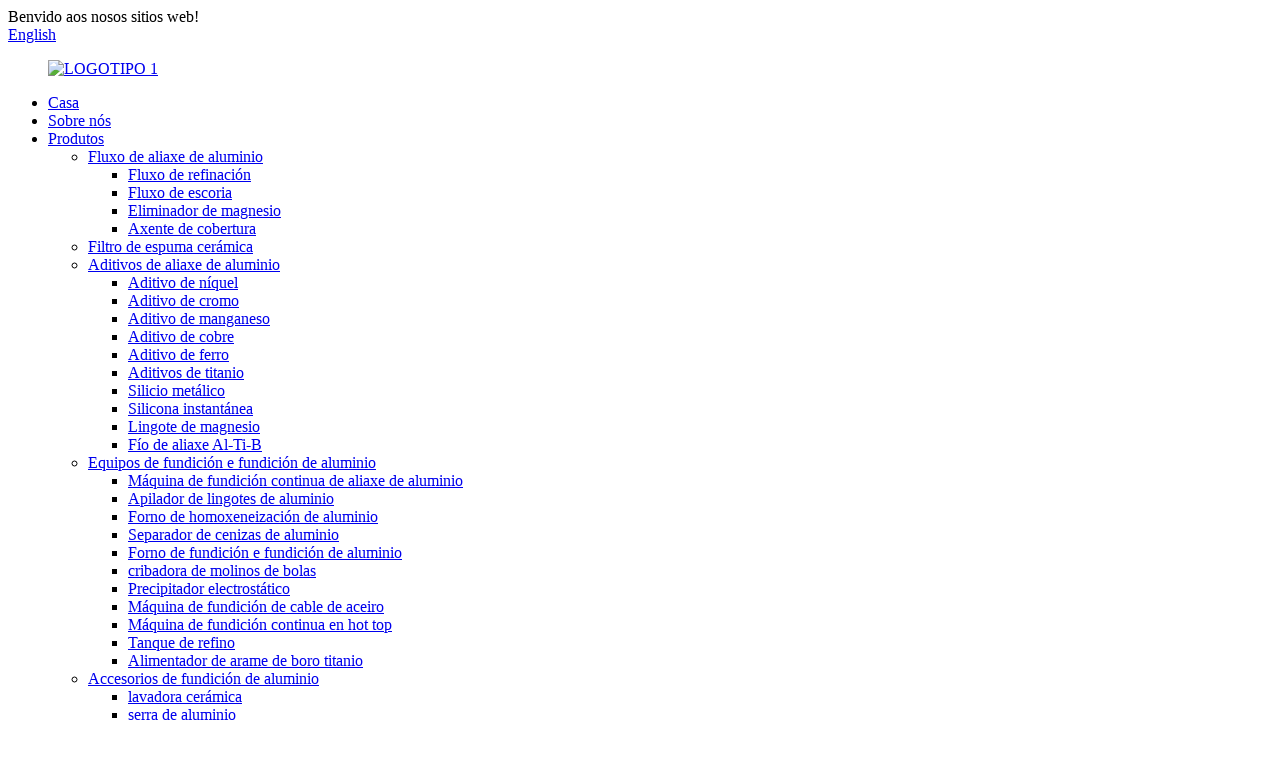

--- FILE ---
content_type: text/html
request_url: http://gl.fszhelu.com/instant-silicon/
body_size: 10066
content:
<!DOCTYPE html> <html dir="ltr" lang="gl"> <head> <meta charset="UTF-8"/> <meta http-equiv="Content-Type" content="text/html; charset=UTF-8" /> <title>Fabricantes de silicio instantáneo - Fábrica e provedores de silicio instantáneo de China</title> <!-- Google Tag Manager --> <script>(function(w,d,s,l,i){w[l]=w[l]||[];w[l].push({'gtm.start':
new Date().getTime(),event:'gtm.js'});var f=d.getElementsByTagName(s)[0],
j=d.createElement(s),dl=l!='dataLayer'?'&l='+l:'';j.async=true;j.src=
'https://www.googletagmanager.com/gtm.js?id='+i+dl;f.parentNode.insertBefore(j,f);
})(window,document,'script','dataLayer','GTM-K822FCRT');</script> <!-- End Google Tag Manager --> <!--End of Tawk.to Script--> <meta name="viewport" content="width=device-width,initial-scale=1,minimum-scale=1,maximum-scale=1,user-scalable=no"> <link rel="apple-touch-icon-precomposed" href=""> <meta name="format-detection" content="telephone=no"> <meta name="apple-mobile-web-app-capable" content="yes"> <meta name="apple-mobile-web-app-status-bar-style" content="black"> <link href="//cdn.globalso.com/fszhelu/style/global/style.css" rel="stylesheet" onload="this.onload=null;this.rel='stylesheet'"> <link href="//cdn.globalso.com/fszhelu/style/public/public.css" rel="stylesheet" onload="this.onload=null;this.rel='stylesheet'">  <link rel="shortcut icon" href="//cdn.globalso.com/fszhelu/LOGO-1.png" /> <meta name="keywords" itemprop="keywords" content="Silicio, silicio metálico, silicio instantáneo, aditivos de aluminio" />  <link rel="canonical" href="https://www.fszhelu.com/instant-silicon/" /> <meta name="description" content="Fabricantes de silicio instantáneo, fábrica, provedores de China, equipos na liña de extrusión, Foshan Zhelu ten unha cadea de subministración completa de extrusión de aluminio." /> <link href="//cdn.globalso.com/hide_search.css" rel="stylesheet"/><link href="//www.fszhelu.com/style/gl.html.css" rel="stylesheet"/></head> <body>     <!-- Google Tag Manager (noscript) --> <noscript><iframe src="https://www.googletagmanager.com/ns.html?id=GTM-K822FCRT" height="0" width="0" style="display:none;visibility:hidden"></iframe></noscript> <!-- End Google Tag Manager (noscript) --> <div class="container"> <header class="web_head">     <div class="head_top">       <div class="layout">         <div class="head_left">Benvido aos nosos sitios web!</div>         <div class="head_right">           <b id="btn-search" class="btn--search"></b>            <div class="change-language ensemble">   <div class="change-language-info">     <div class="change-language-title medium-title">        <div class="language-flag language-flag-en"><a href="https://www.fszhelu.com/"><b class="country-flag"></b><span>English</span> </a></div>        <b class="language-icon"></b>      </div> 	<div class="change-language-cont sub-content">         <div class="empty"></div>     </div>   </div> </div> <!--theme253-->                   </div>       </div>     </div>     <div class="head_layer">       <div class="layout">         <figure class="logo"><a href="/">                 <img src="//cdn.globalso.com/fszhelu/LOGO-11.png" alt="LOGOTIPO 1">                 </a></figure>         <nav class="nav_wrap">           <ul class="head_nav">         <li><a href="/">Casa</a></li> <li><a href="/about-us/">Sobre nós</a></li> <li class="current-menu-ancestor"><a href="/products/">Produtos</a> <ul class="sub-menu"> 	<li><a href="/aluminum-alloy-flux/">Fluxo de aliaxe de aluminio</a> 	<ul class="sub-menu"> 		<li><a href="/refining-flux-aluminum-alloy-flux/">Fluxo de refinación</a></li> 		<li><a href="/drossing-flux-aluminum-alloy-flux/">Fluxo de escoria</a></li> 		<li><a href="/magnesium-remover/">Eliminador de magnesio</a></li> 		<li><a href="/covering-agent/">Axente de cobertura</a></li> 	</ul> </li> 	<li><a href="/ceramic-filter-plate-materials-and-consumables/">Filtro de espuma cerámica</a></li> 	<li class="current-menu-ancestor current-menu-parent"><a href="/aluminum-alloy-additives/">Aditivos de aliaxe de aluminio</a> 	<ul class="sub-menu"> 		<li><a href="/nickel-additive/">Aditivo de níquel</a></li> 		<li><a href="/chromium-additive/">Aditivo de cromo</a></li> 		<li><a href="/manganese-additive/">Aditivo de manganeso</a></li> 		<li><a href="/copper-additive/">Aditivo de cobre</a></li> 		<li><a href="/iron-additive/">Aditivo de ferro</a></li> 		<li><a href="/titanium-additives/">Aditivos de titanio</a></li> 		<li><a href="/silicon-metal-aluminum-alloy-additives/">Silicio metálico</a></li> 		<li class="nav-current"><a href="/instant-silicon/">Silicona instantánea</a></li> 		<li><a href="/magnesium-ingot-aluminum-alloy-additives/">Lingote de magnesio</a></li> 		<li><a href="/al-ti-b-alloy-wire/">Fío de aliaxe Al-Ti-B</a></li> 	</ul> </li> 	<li><a href="/aluminum-melting-and-casting-equipment/">Equipos de fundición e fundición de aluminio</a> 	<ul class="sub-menu"> 		<li><a href="/aluminum-alloy-continuous-casting-machine/">Máquina de fundición continua de aliaxe de aluminio</a></li> 		<li><a href="/aluminum-ingot-stacker-aluminum-melting-and-casting-equipment/">Apilador de lingotes de aluminio</a></li> 		<li><a href="/aluminum-homogenizing-furnace/">Forno de homoxeneización de aluminio</a></li> 		<li><a href="/aluminum-ash-separator/">Separador de cenizas de aluminio</a></li> 		<li><a href="/aluminum-melting-and-casting-furnace/">Forno de fundición e fundición de aluminio</a></li> 		<li><a href="/ball-mill-screening-machine/">cribadora de molinos de bolas</a></li> 		<li><a href="/electrostatic-precipitator/">Precipitador electrostático</a></li> 		<li><a href="/steel-wire-rope-casting-machine/">Máquina de fundición de cable de aceiro</a></li> 		<li><a href="/hot-top-casting-continuous-casting-machine/">Máquina de fundición continua en hot top</a></li> 		<li><a href="/refining-tank/">Tanque de refino</a></li> 		<li><a href="/titanium-boron-wire-feeder/">Alimentador de arame de boro titanio</a></li> 	</ul> </li> 	<li><a href="/aluminum-casting-accessories/">Accesorios de fundición de aluminio</a> 	<ul class="sub-menu"> 		<li><a href="/ceramic-launder/">lavadora cerámica</a></li> 		<li><a href="/aluminum-saw/">serra de aluminio</a></li> 		<li><a href="/casting-thimble-aluminum-casting-accessories/">dedal de fundición</a></li> 		<li><a href="/crystallizer-aluminum-casting-accessories/">cristalizador</a></li> 		<li><a href="/distribution-launder/">lavado de distribución</a></li> 		<li><a href="/graphite-ring-aluminum-casting-accessories/">anel de grafito</a></li> 		<li><a href="/filter-box-aluminum-casting-accessories/">caixa de filtro</a></li> 		<li><a href="/transition-plate-aluminum-casting-accessories/">placa de transición</a></li> 		<li><a href="/graphite-rotor/">rotor de grafito</a></li> 	</ul> </li> 	<li><a href="/refractory-materials/">materiais refractarios</a> 	<ul class="sub-menu"> 		<li><a href="/stopper-cone/">cono de tapón</a></li> 		<li><a href="/thermocouple/">termopar</a></li> 		<li><a href="/aluminum-silicate-products/">Produtos de silicato de aluminio</a></li> 		<li><a href="/ceramic-fix-flux/">fluxo de fixación cerámica</a></li> 		<li><a href="/crucible-refractory-materials/">crisol</a></li> 		<li><a href="/high-alumina-refractory-brick/">Ladrillo refractario alto en alúmina</a></li> 		<li><a href="/non-stick-aluminum-castable/">Aluminio fundible antiadherente</a></li> 		<li><a href="/steel-fiber-castable/">Fibra de aceiro fundible</a></li> 		<li><a href="/talcum-powder-refractory-materials/">talco en po</a></li> 	</ul> </li> </ul> </li> <li><a href="/news/">Novas</a></li> <li><a href="/quality/">CALIDADE</a></li> <li><a href="/faqs/">Preguntas frecuentes</a></li> <li><a href="/contact-us/">Contacta connosco</a></li>       </ul>         </nav>       </div>     </div>   </header><section class="head_slider">     <div class="swiper-wrapper">              <div class="swiper-slide"> <a href="/melting-and-casting-system-materials-and-consumables/"> <img src="//cdn.globalso.com/fszhelu/ZL2.jpg" alt="ZL2"/></a></div>             <div class="swiper-slide"> <a href=""> <img src="//cdn.globalso.com/fszhelu/banner2.jpg" alt="bandeira 2"/></a></div>             <div class="swiper-slide"> <a href=""> <img src="//cdn.globalso.com/fszhelu/banner3.jpg" alt="bandeira 3"/></a></div>             <div class="swiper-slide"> <a href=""> <img src="//cdn.globalso.com/fszhelu/banner4.jpg" alt="bandeira 4"/></a></div>           </div>     <div class="slider_swiper_btns">       <div class="layout">         <div class="swiper-button-prev swiper-button-white"><span class="slide-page-box"></span></div>         <div class="swiper-button-next swiper-button-white"><span class="slide-page-box"></span></div>          </div>     </div>     <div class="slider_swiper_control">       <div class="layout">         <div class="swiper-pagination swiper-pagination-white"></div>       </div>     </div>   </section> <div class="path_bar">     <div class="layout">       <ul>        <li> <a itemprop="breadcrumb" href="/">Casa</a></li><li> <a itemprop="breadcrumb" href="/products/" title="Products">Produtos</a> </li><li> <a itemprop="breadcrumb" href="/aluminum-alloy-additives/" title="Aluminum Alloy Additives">Aditivos de aliaxe de aluminio</a> </li><li> <a href="#">Silicona instantánea</a></li>       </ul>     </div>   </div>  <section class="web_main page_main">   <div class="layout">     <aside class="aside">   <section class="aside-wrap">     <section class="side-widget">     <div class="side-tit-bar">       <h4 class="side-tit">Categorías</h4>     </div>     <ul class="side-cate">       <li><a href="/aluminum-alloy-flux/">Fluxo de aliaxe de aluminio</a> <ul class="sub-menu"> 	<li><a href="/refining-flux-aluminum-alloy-flux/">Fluxo de refinación</a></li> 	<li><a href="/drossing-flux-aluminum-alloy-flux/">Fluxo de escoria</a></li> 	<li><a href="/magnesium-remover/">Eliminador de magnesio</a></li> 	<li><a href="/covering-agent/">Axente de cobertura</a></li> </ul> </li> <li><a target="_blank" href="/ceramic-filter-plate-materials-and-consumables/">Filtro de espuma cerámica</a></li> <li class="current-menu-ancestor current-menu-parent"><a href="/aluminum-alloy-additives/">Aditivos de aliaxe de aluminio</a> <ul class="sub-menu"> 	<li><a href="/nickel-additive/">Aditivo de níquel</a></li> 	<li><a href="/chromium-additive/">Aditivo de cromo</a></li> 	<li><a href="/manganese-additive/">Aditivo de manganeso</a></li> 	<li><a href="/copper-additive/">Aditivo de cobre</a></li> 	<li><a href="/iron-additive/">Aditivo de ferro</a></li> 	<li><a href="/titanium-additives/">Aditivos de titanio</a></li> 	<li><a href="/silicon-metal-aluminum-alloy-additives/">Silicio metálico</a></li> 	<li class="nav-current"><a href="/instant-silicon/">Silicona instantánea</a></li> 	<li><a href="/magnesium-ingot-aluminum-alloy-additives/">Lingote de magnesio</a></li> 	<li><a href="/al-ti-b-alloy-wire/">Fío de aliaxe Al-Ti-B</a></li> </ul> </li> <li><a href="/aluminum-melting-and-casting-equipment/">Equipos de fundición e fundición de aluminio</a> <ul class="sub-menu"> 	<li><a href="/aluminum-alloy-continuous-casting-machine/">Máquina de fundición continua de aliaxe de aluminio</a></li> 	<li><a href="/aluminum-ash-separator/">Separador de cenizas de aluminio</a></li> 	<li><a href="/aluminum-billet-cutting-machine/">Máquina de corte de billetes de aluminio</a></li> 	<li><a href="/aluminum-homogenizing-furnace/">Forno de homoxeneización de aluminio</a></li> 	<li><a href="/aluminum-ingot-stacker-aluminum-melting-and-casting-equipment/">Apilador de lingotes de aluminio</a></li> 	<li><a href="/aluminum-melting-and-casting-furnace/">Forno de fundición e fundición de aluminio</a></li> 	<li><a href="/ball-mill-screening-machine/">cribadora de molinos de bolas</a></li> 	<li><a href="/electrostatic-precipitator/">Precipitador electrostático</a></li> 	<li><a href="/steel-wire-rope-casting-machine/">Máquina de fundición de cable de aceiro</a></li> 	<li><a href="/hot-top-casting-continuous-casting-machine/">Máquina de fundición continua en hot top</a></li> 	<li><a href="/refining-tank/">Tanque de refino</a></li> 	<li><a href="/titanium-boron-wire-feeder/">Alimentador de arame de boro titanio</a></li> </ul> </li> <li><a href="/aluminum-casting-accessories/">Accesorios de fundición de aluminio</a> <ul class="sub-menu"> 	<li><a href="/ceramic-launder/">lavadora cerámica</a></li> 	<li><a href="/aluminum-saw/">serra de aluminio</a></li> 	<li><a href="/casting-thimble-aluminum-casting-accessories/">dedal de fundición</a></li> 	<li><a href="/crystallizer-aluminum-casting-accessories/">cristalizador</a></li> 	<li><a href="/distribution-launder/">lavado de distribución</a></li> 	<li><a href="/filter-box-aluminum-casting-accessories/">caixa de filtro</a></li> 	<li><a href="/graphite-ring-aluminum-casting-accessories/">anel de grafito</a></li> 	<li><a href="/graphite-rotor/">rotor de grafito</a></li> 	<li><a href="/transition-plate-aluminum-casting-accessories/">placa de transición</a></li> </ul> </li> <li><a href="/refractory-materials/">materiais refractarios</a> <ul class="sub-menu"> 	<li><a href="/aluminum-silicate-products/">Produtos de silicato de aluminio</a></li> 	<li><a href="/ceramic-fix-flux/">fluxo de fixación cerámica</a></li> 	<li><a href="/crucible-refractory-materials/">crisol</a></li> 	<li><a href="/high-alumina-refractory-brick/">Ladrillo refractario alto en alúmina</a></li> 	<li><a href="/non-stick-aluminum-castable/">Aluminio fundible antiadherente</a></li> 	<li><a href="/steel-fiber-castable/">Fibra de aceiro fundible</a></li> 	<li><a href="/stopper-cone/">cono de tapón</a></li> 	<li><a href="/talcum-powder-refractory-materials/">talco en po</a></li> 	<li><a href="/thermocouple/">termopar</a></li> </ul> </li>     </ul>   </section>   <div class="side-widget">     <div class="side-tit-bar">       <h2 class="side-tit">Produtos destacados</h2>     </div>     <div class="side-product-items">       <div class="items_content">         <ul >                     <li class="side_product_item">             <figure> <a  class="item-img" href="/aluminum-drossing-flux-product/"><img src="//cdn.globalso.com/fszhelu/Drossing-Flux-300x300.jpg" alt="Fluxo de excremento para fundición de aluminio en forno fundido"></a>               <figcaption>                 <div class="item_text"><a href="/aluminum-drossing-flux-product/">Fluxo de excremento para fundición de aluminio en forno fundido</a></div>               </figcaption>             </figure>             <a href="/aluminum-drossing-flux-product/" class="add-friend"></a> </li>                     <li class="side_product_item">             <figure> <a  class="item-img" href="/aluminum-melting-furnace-product/"><img src="//cdn.globalso.com/fszhelu/Furnace-300x300.jpg" alt="Forno fixo de fusión e retención de chatarra de aluminio"></a>               <figcaption>                 <div class="item_text"><a href="/aluminum-melting-furnace-product/">Reciclaxe de chatarra de aluminio fixo fundíndose e suxeitando pel...</a></div>               </figcaption>             </figure>             <a href="/aluminum-melting-furnace-product/" class="add-friend"></a> </li>                     <li class="side_product_item">             <figure> <a  class="item-img" href="/aluminum-refining-flux-product/"><img src="//cdn.globalso.com/fszhelu/Refining-Flux-300x300.jpg" alt="Fluxo de refinación para fundición de aluminio"></a>               <figcaption>                 <div class="item_text"><a href="/aluminum-refining-flux-product/">Fluxo de refinación para fundición de aluminio</a></div>               </figcaption>             </figure>             <a href="/aluminum-refining-flux-product/" class="add-friend"></a> </li>                     <li class="side_product_item">             <figure> <a  class="item-img" href="/dross-sareprator-product/"><img src="//cdn.globalso.com/fszhelu/Aluminum-Ash-Separator-300x300.jpg" alt="Separador de cinzas de escoria de aluminio para a recuperación de escorias de aluminio"></a>               <figcaption>                 <div class="item_text"><a href="/dross-sareprator-product/">Separador de cenizas de escoria de aluminio para reco...</a></div>               </figcaption>             </figure>             <a href="/dross-sareprator-product/" class="add-friend"></a> </li>                     <li class="side_product_item">             <figure> <a  class="item-img" href="/ceramic-foam-filter-product/"><img src="//cdn.globalso.com/fszhelu/Ceramic-Foam-Filter-300x300.jpg" alt="Filtro de espuma cerámica refractaria para fundición de aluminio"></a>               <figcaption>                 <div class="item_text"><a href="/ceramic-foam-filter-product/">Filtro de espuma cerámica refractaria para fundición de aluminio</a></div>               </figcaption>             </figure>             <a href="/ceramic-foam-filter-product/" class="add-friend"></a> </li>                     <li class="side_product_item">             <figure> <a  class="item-img" href="/hot-top-billet-casting-machine-product/"><img src="//cdn.globalso.com/fszhelu/zhelu-300x300.jpg" alt="Máquina de fundición continua Hot Top Billet para fundición de aluminio"></a>               <figcaption>                 <div class="item_text"><a href="/hot-top-billet-casting-machine-product/">Máquina de fundición continua Hot Top Billet para aluminio...</a></div>               </figcaption>             </figure>             <a href="/hot-top-billet-casting-machine-product/" class="add-friend"></a> </li>                     <li class="side_product_item">             <figure> <a  class="item-img" href="/aluminum-silicate-products-product/"><img src="//cdn.globalso.com/fszhelu/Aluminum-silicate-products-300x300.jpg" alt="Produtos de silicato de aluminio para fundición de aluminio"></a>               <figcaption>                 <div class="item_text"><a href="/aluminum-silicate-products-product/">Produtos de silicato de aluminio para fundición de aluminio</a></div>               </figcaption>             </figure>             <a href="/aluminum-silicate-products-product/" class="add-friend"></a> </li>                     <li class="side_product_item">             <figure> <a  class="item-img" href="/castable-product/"><img src="//cdn.globalso.com/fszhelu/Refractory-Insulation-Castable-300x300.jpg" alt="Alta Resistencia Baixa Cemento Corindón Refractario Illamento Refractario Castable"></a>               <figcaption>                 <div class="item_text"><a href="/castable-product/">Refractor de arcilla refractaria de corindón de cemento de alta resistencia...</a></div>               </figcaption>             </figure>             <a href="/castable-product/" class="add-friend"></a> </li>                   </ul>       </div>     </div>   </div>       </section> </aside>    <section class="main">          <div class="main_hd">             <h1 class="page_title">Silicona instantánea</h1>           </div>       <div class="items_list">         <ul>           				 <li class="product_item">                         <figure> <span class="item_img"> <img src="//cdn.globalso.com/fszhelu/640.jpeg" alt="silicona instantánea"> 			<a href="/instant-silicon-product/" title="instant silicon"></a></span>                             <figcaption>                                 <h3 class="item_title"><a href="/instant-silicon-product/">silicona instantánea</a></h3>                             </figcaption>                         </figure>                     </li> 				                   </ul>         <div class="page_bar">         <div class="pages"></div>       </div>       </div>            </section>   </div> </section> <footer class="web_footer">         <section class="foot_service" style="background-image: url(//cdn.globalso.com/fszhelu/157375264.jpg)">               <div class="layout">         <div class="foot_items">           <div class="foot_item wow fadeInLeftA" data-wow-delay=".1s">             <div class="foot_item_hd">               <h2 class="title">CONTACTA CONNOSCO</h2>             </div>             <div class="foot_item_bd">               <ul class="foot_contact_list">                <li class="contact_item">                  <i class="contact_ico contact_ico_local"></i>                  <div class="contact_txt">                     <div class="item_val">Sala 601, Edificio Sur 1, Praza Nanhai Wanda, No 28 Guilan North Road, subdistrito de Guicheng, distrito de Nanhai, cidade de Foshan</div>                </div>                </li>                <li class="contact_item">                  <i class="contact_ico contact_ico_tel"></i>                  <div class="contact_txt">                  <div class="item_val"><a class="tel_link" href="tel:0086-18934344995"><span class="item_label">Tel:</span><span class="item_val">0086-18934344995</span></a></div>                </div>                </li>                <li class="contact_item">                  <i class="contact_ico contact_ico_email"></i>                  <div class="contact_txt">                    <div class="item_val"><a href="javascript:" class="add_email12"><span class="item_label">Correo electrónico:</span><span class="item_val">sales1@fszhelu.com</span></a></div>                </div>                </li>                <li class="contact_item">                  <i class="contact_ico contact_ico_fax"></i>                  <div class="contact_txt">                     <div class="item_val"><span class="item_label">Whatsapp:</span><span class="item_val">+8618934344995</span></div>                </div>                </li>               </ul>             </div>           </div>           <div class="foot_item wow fadeInLeftA" data-wow-delay=".2s">             <div class="foot_item_hd">               <h2 class="title">NEWLETTER</h2>             </div>             <div class="foot_item_bd">               <div class="company_subscribe">                 <h3 class="subscribe_tit">Para consultas sobre os nosos produtos ou lista de prezos, déixanos o teu correo electrónico e poñerémonos en contacto nun prazo de 24 horas.</h3>                 <div class="learn_more">                   <a href="javascript:" class="sys_btn button">CONSULTA AGORA</a>                 </div>               </div>             </div>           </div>           <div class="foot_item foot_item_follow wow fadeInLeftA" data-wow-delay=".3s">             <div class="foot_item_hd">               <h2 class="title">SOCIAIS</h2>             </div>             <div class="foot_item_bd">               <ul class="foot_sns">                               <li><a target="_blank" href="https://www.facebook.com/Foshan-ZheLu-import-export-Co-Ltd-100107126068568"><img src="//cdn.globalso.com/fszhelu/facebook.png" alt="facebook"></a></li>                             <li><a target="_blank" href="https://www.linkedin.com/company/foshan-zhelu-trading-company-limited/"><img src="//cdn.globalso.com/fszhelu/linkedin.png" alt="linkedin"></a></li>                             <li><a target="_blank" href="https://www.youtube.com/channel/UCMfdC43Ic4HXofl_1viehvg"><img src="//cdn.globalso.com/fszhelu/youtube.png" alt="youtube"></a></li>                             </ul>             </div>           </div>           <div class="foot_item wow fadeInLeftA" data-wow-delay=".4s">             <div class="foot_item_hd">               <h2 class="title">OFICINA DE VIETNAM</h2>ZHE LU TECHNOLOGY SCIENCE DEVELOPMENT COMPANY LIMITED</div>             <div class="foot_item_bd">               <ul class="foot_contact_list">                <li class="contact_item">                  <i class="contact_ico contact_ico_local"></i>                  <div class="contact_txt">                     <div class="item_val">Clúster industrial de Thanh Oai, comuna de Bich Hoa, distrito de Thanh Oai, cidade de Hanoi, Vietnam.</div>                </div>                </li>                <li class="contact_item">                  <i class="contact_ico contact_ico_tel"></i>                  <div class="contact_txt">                  <div class="item_val"><a class="tel_link" href="tel:0911249012"><span class="item_label">Liña directa:</span><span class="item_val">0911249012</span></a></div>                </div>                </li>                <li class="contact_item">                  <i class="contact_ico contact_ico_email"></i>                  <div class="contact_txt">                    <div class="item_val"><a href="mailto:zhelu158@gmail.com" class="add_email121"><span class="item_label">Correo electrónico:</span><span class="item_val">zhelu158@gmail.com</span></a></div>                </div>                </li>                <li class="contact_item">                  <i class="contact_ico contact_ico_fax"></i>                  <div class="contact_txt">                     <div class="item_val"><span class="item_label">Web:</span><span class="item_val">www.zhelu158.com</span></div>                </div>                </li>               </ul>             </div>           </div>                    </div>       </div>     </section>     <section class="foot_bar">       <div class="layout">         <div class="copyright">© Copyright - 2010-2022 : Todos os dereitos reservados.<a href="/featured/">Produtos quentes</a> - <a href="/sitemap.xml">Mapa do sitio</a> - <a href="/">AMP Mobile</a> <br><a href='/aluminium-melting/' title='Aluminium Melting'>Fusión de aluminio</a>,  <a href='/consumable-materials-in-aluminum-melting-and-casting/' title='Consumable Materials In Aluminum Melting And Casting'>Materiais consumibles en fundición e fundición de aluminio</a>,  <a href='/melting-and-casting-system/' title='Melting And Casting System'>Sistema de fundición e fundición</a>,  <a href='/aluminum-alloy-melting-furnace/' title='Aluminum Alloy Melting Furnace'>Forno de fusión de aliaxe de aluminio</a>,  <a href='/aluminum-dies/' title='Aluminum Dies'>Troqueles de aluminio</a>,  <a href='/aluminium-size/' title='Aluminium Size'>Tamaño de aluminio</a>, valor=&quot;&quot;<script type="text/javascript" src="//www.globalso.site/livechat.js"></script>          </div>       </div>     </section>       </footer> <aside class="scrollsidebar" id="scrollsidebar">   <div class="side_content">     <div class="side_list">       <header class="hd"><img src="//cdn.globalso.com/title_pic.png" alt="Inuiry en liña"/></header>       <div class="cont">         <li><a class="email" href="javascript:" onclick="showMsgPop();">Enviar correo electrónico</a></li>          <li><a class="whatsapp" href="https://api.whatsapp.com/send?phone=008618934344995">+8618934344995</a></li>                                       </div>                   <div class="side_title"><a  class="close_btn"><span>x</span></a></div>     </div>   </div>   <div class="show_btn"></div> </aside> <div class="inquiry-pop-bd">   <div class="inquiry-pop"> <i class="ico-close-pop" onclick="hideMsgPop();"></i>      <script type="text/javascript" src="//www.globalso.site/form.js"></script>    </div> </div> </div> <div class="web-search"> <b id="btn-search-close" class="btn--search-close"></b>   <div style=" width:100%">     <div class="head-search">       <form  action="/search.php" method="get">           <input class="search-ipt" type="text" placeholder="Start Typing..."  name="s" id="s" />           <input type="hidden" name="cat" value="490"/>           <input class="search-btn" type="submit"  value="" id="searchsubmit" />         <span class="search-attr">Preme Intro para buscar ou ESC para pechar</span>         </form>     </div>   </div> </div>  <script type="text/javascript" src="//cdn.globalso.com/fszhelu/style/global/js/jquery.min.js"></script>  <script type="text/javascript" src="//cdn.globalso.com/fszhelu/style/global/js/common.js"></script> <script type="text/javascript" src="//cdn.globalso.com/fszhelu/style/public/public.js"></script>  <script src="https://cdn.globalso.com/lite-yt-embed.js"></script> <link href="https://cdn.globalso.com/lite-yt-embed.css" rel="stylesheet" onload="this.onload=null;this.rel='stylesheet'"> <!--[if lt IE 9]> <script src="//cdn.globalso.com/zhelu168/style/global/js/html5.js"></script> <![endif]--> <script type="text/javascript">

if(typeof jQuery == 'undefined' || typeof jQuery.fn.on == 'undefined') {
	document.write('<script src="https://www.fszhelu.com/wp-content/plugins/bb-plugin/js/jquery.js"><\/script>');
	document.write('<script src="https://www.fszhelu.com/wp-content/plugins/bb-plugin/js/jquery.migrate.min.js"><\/script>');
}

</script><ul class="prisna-wp-translate-seo" id="prisna-translator-seo"><li class="language-flag language-flag-en"><a href="https://www.fszhelu.com/instant-silicon/" title="English" target="_blank"><b class="country-flag"></b><span>English</span></a></li><li class="language-flag language-flag-fr"><a href="http://fr.fszhelu.com/instant-silicon/" title="French" target="_blank"><b class="country-flag"></b><span>French</span></a></li><li class="language-flag language-flag-de"><a href="http://de.fszhelu.com/instant-silicon/" title="German" target="_blank"><b class="country-flag"></b><span>German</span></a></li><li class="language-flag language-flag-pt"><a href="http://pt.fszhelu.com/instant-silicon/" title="Portuguese" target="_blank"><b class="country-flag"></b><span>Portuguese</span></a></li><li class="language-flag language-flag-es"><a href="http://es.fszhelu.com/instant-silicon/" title="Spanish" target="_blank"><b class="country-flag"></b><span>Spanish</span></a></li><li class="language-flag language-flag-ru"><a href="http://ru.fszhelu.com/instant-silicon/" title="Russian" target="_blank"><b class="country-flag"></b><span>Russian</span></a></li><li class="language-flag language-flag-ja"><a href="http://ja.fszhelu.com/instant-silicon/" title="Japanese" target="_blank"><b class="country-flag"></b><span>Japanese</span></a></li><li class="language-flag language-flag-ko"><a href="http://ko.fszhelu.com/instant-silicon/" title="Korean" target="_blank"><b class="country-flag"></b><span>Korean</span></a></li><li class="language-flag language-flag-ar"><a href="http://ar.fszhelu.com/instant-silicon/" title="Arabic" target="_blank"><b class="country-flag"></b><span>Arabic</span></a></li><li class="language-flag language-flag-ga"><a href="http://ga.fszhelu.com/instant-silicon/" title="Irish" target="_blank"><b class="country-flag"></b><span>Irish</span></a></li><li class="language-flag language-flag-el"><a href="http://el.fszhelu.com/instant-silicon/" title="Greek" target="_blank"><b class="country-flag"></b><span>Greek</span></a></li><li class="language-flag language-flag-tr"><a href="http://tr.fszhelu.com/instant-silicon/" title="Turkish" target="_blank"><b class="country-flag"></b><span>Turkish</span></a></li><li class="language-flag language-flag-it"><a href="http://it.fszhelu.com/instant-silicon/" title="Italian" target="_blank"><b class="country-flag"></b><span>Italian</span></a></li><li class="language-flag language-flag-da"><a href="http://da.fszhelu.com/instant-silicon/" title="Danish" target="_blank"><b class="country-flag"></b><span>Danish</span></a></li><li class="language-flag language-flag-ro"><a href="http://ro.fszhelu.com/instant-silicon/" title="Romanian" target="_blank"><b class="country-flag"></b><span>Romanian</span></a></li><li class="language-flag language-flag-id"><a href="http://id.fszhelu.com/instant-silicon/" title="Indonesian" target="_blank"><b class="country-flag"></b><span>Indonesian</span></a></li><li class="language-flag language-flag-cs"><a href="http://cs.fszhelu.com/instant-silicon/" title="Czech" target="_blank"><b class="country-flag"></b><span>Czech</span></a></li><li class="language-flag language-flag-af"><a href="http://af.fszhelu.com/instant-silicon/" title="Afrikaans" target="_blank"><b class="country-flag"></b><span>Afrikaans</span></a></li><li class="language-flag language-flag-sv"><a href="http://sv.fszhelu.com/instant-silicon/" title="Swedish" target="_blank"><b class="country-flag"></b><span>Swedish</span></a></li><li class="language-flag language-flag-pl"><a href="http://pl.fszhelu.com/instant-silicon/" title="Polish" target="_blank"><b class="country-flag"></b><span>Polish</span></a></li><li class="language-flag language-flag-eu"><a href="http://eu.fszhelu.com/instant-silicon/" title="Basque" target="_blank"><b class="country-flag"></b><span>Basque</span></a></li><li class="language-flag language-flag-ca"><a href="http://ca.fszhelu.com/instant-silicon/" title="Catalan" target="_blank"><b class="country-flag"></b><span>Catalan</span></a></li><li class="language-flag language-flag-eo"><a href="http://eo.fszhelu.com/instant-silicon/" title="Esperanto" target="_blank"><b class="country-flag"></b><span>Esperanto</span></a></li><li class="language-flag language-flag-hi"><a href="http://hi.fszhelu.com/instant-silicon/" title="Hindi" target="_blank"><b class="country-flag"></b><span>Hindi</span></a></li><li class="language-flag language-flag-lo"><a href="http://lo.fszhelu.com/instant-silicon/" title="Lao" target="_blank"><b class="country-flag"></b><span>Lao</span></a></li><li class="language-flag language-flag-sq"><a href="http://sq.fszhelu.com/instant-silicon/" title="Albanian" target="_blank"><b class="country-flag"></b><span>Albanian</span></a></li><li class="language-flag language-flag-am"><a href="http://am.fszhelu.com/instant-silicon/" title="Amharic" target="_blank"><b class="country-flag"></b><span>Amharic</span></a></li><li class="language-flag language-flag-hy"><a href="http://hy.fszhelu.com/instant-silicon/" title="Armenian" target="_blank"><b class="country-flag"></b><span>Armenian</span></a></li><li class="language-flag language-flag-az"><a href="http://az.fszhelu.com/instant-silicon/" title="Azerbaijani" target="_blank"><b class="country-flag"></b><span>Azerbaijani</span></a></li><li class="language-flag language-flag-be"><a href="http://be.fszhelu.com/instant-silicon/" title="Belarusian" target="_blank"><b class="country-flag"></b><span>Belarusian</span></a></li><li class="language-flag language-flag-bn"><a href="http://bn.fszhelu.com/instant-silicon/" title="Bengali" target="_blank"><b class="country-flag"></b><span>Bengali</span></a></li><li class="language-flag language-flag-bs"><a href="http://bs.fszhelu.com/instant-silicon/" title="Bosnian" target="_blank"><b class="country-flag"></b><span>Bosnian</span></a></li><li class="language-flag language-flag-bg"><a href="http://bg.fszhelu.com/instant-silicon/" title="Bulgarian" target="_blank"><b class="country-flag"></b><span>Bulgarian</span></a></li><li class="language-flag language-flag-ceb"><a href="http://ceb.fszhelu.com/instant-silicon/" title="Cebuano" target="_blank"><b class="country-flag"></b><span>Cebuano</span></a></li><li class="language-flag language-flag-ny"><a href="http://ny.fszhelu.com/instant-silicon/" title="Chichewa" target="_blank"><b class="country-flag"></b><span>Chichewa</span></a></li><li class="language-flag language-flag-co"><a href="http://co.fszhelu.com/instant-silicon/" title="Corsican" target="_blank"><b class="country-flag"></b><span>Corsican</span></a></li><li class="language-flag language-flag-hr"><a href="http://hr.fszhelu.com/instant-silicon/" title="Croatian" target="_blank"><b class="country-flag"></b><span>Croatian</span></a></li><li class="language-flag language-flag-nl"><a href="http://nl.fszhelu.com/instant-silicon/" title="Dutch" target="_blank"><b class="country-flag"></b><span>Dutch</span></a></li><li class="language-flag language-flag-et"><a href="http://et.fszhelu.com/instant-silicon/" title="Estonian" target="_blank"><b class="country-flag"></b><span>Estonian</span></a></li><li class="language-flag language-flag-tl"><a href="http://tl.fszhelu.com/instant-silicon/" title="Filipino" target="_blank"><b class="country-flag"></b><span>Filipino</span></a></li><li class="language-flag language-flag-fi"><a href="http://fi.fszhelu.com/instant-silicon/" title="Finnish" target="_blank"><b class="country-flag"></b><span>Finnish</span></a></li><li class="language-flag language-flag-fy"><a href="http://fy.fszhelu.com/instant-silicon/" title="Frisian" target="_blank"><b class="country-flag"></b><span>Frisian</span></a></li><li class="language-flag language-flag-gl"><a href="http://gl.fszhelu.com/instant-silicon/" title="Galician" target="_blank"><b class="country-flag"></b><span>Galician</span></a></li><li class="language-flag language-flag-ka"><a href="http://ka.fszhelu.com/instant-silicon/" title="Georgian" target="_blank"><b class="country-flag"></b><span>Georgian</span></a></li><li class="language-flag language-flag-gu"><a href="http://gu.fszhelu.com/instant-silicon/" title="Gujarati" target="_blank"><b class="country-flag"></b><span>Gujarati</span></a></li><li class="language-flag language-flag-ht"><a href="http://ht.fszhelu.com/instant-silicon/" title="Haitian" target="_blank"><b class="country-flag"></b><span>Haitian</span></a></li><li class="language-flag language-flag-ha"><a href="http://ha.fszhelu.com/instant-silicon/" title="Hausa" target="_blank"><b class="country-flag"></b><span>Hausa</span></a></li><li class="language-flag language-flag-haw"><a href="http://haw.fszhelu.com/instant-silicon/" title="Hawaiian" target="_blank"><b class="country-flag"></b><span>Hawaiian</span></a></li><li class="language-flag language-flag-iw"><a href="http://iw.fszhelu.com/instant-silicon/" title="Hebrew" target="_blank"><b class="country-flag"></b><span>Hebrew</span></a></li><li class="language-flag language-flag-hmn"><a href="http://hmn.fszhelu.com/instant-silicon/" title="Hmong" target="_blank"><b class="country-flag"></b><span>Hmong</span></a></li><li class="language-flag language-flag-hu"><a href="http://hu.fszhelu.com/instant-silicon/" title="Hungarian" target="_blank"><b class="country-flag"></b><span>Hungarian</span></a></li><li class="language-flag language-flag-is"><a href="http://is.fszhelu.com/instant-silicon/" title="Icelandic" target="_blank"><b class="country-flag"></b><span>Icelandic</span></a></li><li class="language-flag language-flag-ig"><a href="http://ig.fszhelu.com/instant-silicon/" title="Igbo" target="_blank"><b class="country-flag"></b><span>Igbo</span></a></li><li class="language-flag language-flag-jw"><a href="http://jw.fszhelu.com/instant-silicon/" title="Javanese" target="_blank"><b class="country-flag"></b><span>Javanese</span></a></li><li class="language-flag language-flag-kn"><a href="http://kn.fszhelu.com/instant-silicon/" title="Kannada" target="_blank"><b class="country-flag"></b><span>Kannada</span></a></li><li class="language-flag language-flag-kk"><a href="http://kk.fszhelu.com/instant-silicon/" title="Kazakh" target="_blank"><b class="country-flag"></b><span>Kazakh</span></a></li><li class="language-flag language-flag-km"><a href="http://km.fszhelu.com/instant-silicon/" title="Khmer" target="_blank"><b class="country-flag"></b><span>Khmer</span></a></li><li class="language-flag language-flag-ku"><a href="http://ku.fszhelu.com/instant-silicon/" title="Kurdish" target="_blank"><b class="country-flag"></b><span>Kurdish</span></a></li><li class="language-flag language-flag-ky"><a href="http://ky.fszhelu.com/instant-silicon/" title="Kyrgyz" target="_blank"><b class="country-flag"></b><span>Kyrgyz</span></a></li><li class="language-flag language-flag-la"><a href="http://la.fszhelu.com/instant-silicon/" title="Latin" target="_blank"><b class="country-flag"></b><span>Latin</span></a></li><li class="language-flag language-flag-lv"><a href="http://lv.fszhelu.com/instant-silicon/" title="Latvian" target="_blank"><b class="country-flag"></b><span>Latvian</span></a></li><li class="language-flag language-flag-lt"><a href="http://lt.fszhelu.com/instant-silicon/" title="Lithuanian" target="_blank"><b class="country-flag"></b><span>Lithuanian</span></a></li><li class="language-flag language-flag-lb"><a href="http://lb.fszhelu.com/instant-silicon/" title="Luxembou.." target="_blank"><b class="country-flag"></b><span>Luxembou..</span></a></li><li class="language-flag language-flag-mk"><a href="http://mk.fszhelu.com/instant-silicon/" title="Macedonian" target="_blank"><b class="country-flag"></b><span>Macedonian</span></a></li><li class="language-flag language-flag-mg"><a href="http://mg.fszhelu.com/instant-silicon/" title="Malagasy" target="_blank"><b class="country-flag"></b><span>Malagasy</span></a></li><li class="language-flag language-flag-ms"><a href="http://ms.fszhelu.com/instant-silicon/" title="Malay" target="_blank"><b class="country-flag"></b><span>Malay</span></a></li><li class="language-flag language-flag-ml"><a href="http://ml.fszhelu.com/instant-silicon/" title="Malayalam" target="_blank"><b class="country-flag"></b><span>Malayalam</span></a></li><li class="language-flag language-flag-mt"><a href="http://mt.fszhelu.com/instant-silicon/" title="Maltese" target="_blank"><b class="country-flag"></b><span>Maltese</span></a></li><li class="language-flag language-flag-mi"><a href="http://mi.fszhelu.com/instant-silicon/" title="Maori" target="_blank"><b class="country-flag"></b><span>Maori</span></a></li><li class="language-flag language-flag-mr"><a href="http://mr.fszhelu.com/instant-silicon/" title="Marathi" target="_blank"><b class="country-flag"></b><span>Marathi</span></a></li><li class="language-flag language-flag-mn"><a href="http://mn.fszhelu.com/instant-silicon/" title="Mongolian" target="_blank"><b class="country-flag"></b><span>Mongolian</span></a></li><li class="language-flag language-flag-my"><a href="http://my.fszhelu.com/instant-silicon/" title="Burmese" target="_blank"><b class="country-flag"></b><span>Burmese</span></a></li><li class="language-flag language-flag-ne"><a href="http://ne.fszhelu.com/instant-silicon/" title="Nepali" target="_blank"><b class="country-flag"></b><span>Nepali</span></a></li><li class="language-flag language-flag-no"><a href="http://no.fszhelu.com/instant-silicon/" title="Norwegian" target="_blank"><b class="country-flag"></b><span>Norwegian</span></a></li><li class="language-flag language-flag-ps"><a href="http://ps.fszhelu.com/instant-silicon/" title="Pashto" target="_blank"><b class="country-flag"></b><span>Pashto</span></a></li><li class="language-flag language-flag-fa"><a href="http://fa.fszhelu.com/instant-silicon/" title="Persian" target="_blank"><b class="country-flag"></b><span>Persian</span></a></li><li class="language-flag language-flag-pa"><a href="http://pa.fszhelu.com/instant-silicon/" title="Punjabi" target="_blank"><b class="country-flag"></b><span>Punjabi</span></a></li><li class="language-flag language-flag-sr"><a href="http://sr.fszhelu.com/instant-silicon/" title="Serbian" target="_blank"><b class="country-flag"></b><span>Serbian</span></a></li><li class="language-flag language-flag-st"><a href="http://st.fszhelu.com/instant-silicon/" title="Sesotho" target="_blank"><b class="country-flag"></b><span>Sesotho</span></a></li><li class="language-flag language-flag-si"><a href="http://si.fszhelu.com/instant-silicon/" title="Sinhala" target="_blank"><b class="country-flag"></b><span>Sinhala</span></a></li><li class="language-flag language-flag-sk"><a href="http://sk.fszhelu.com/instant-silicon/" title="Slovak" target="_blank"><b class="country-flag"></b><span>Slovak</span></a></li><li class="language-flag language-flag-sl"><a href="http://sl.fszhelu.com/instant-silicon/" title="Slovenian" target="_blank"><b class="country-flag"></b><span>Slovenian</span></a></li><li class="language-flag language-flag-so"><a href="http://so.fszhelu.com/instant-silicon/" title="Somali" target="_blank"><b class="country-flag"></b><span>Somali</span></a></li><li class="language-flag language-flag-sm"><a href="http://sm.fszhelu.com/instant-silicon/" title="Samoan" target="_blank"><b class="country-flag"></b><span>Samoan</span></a></li><li class="language-flag language-flag-gd"><a href="http://gd.fszhelu.com/instant-silicon/" title="Scots Gaelic" target="_blank"><b class="country-flag"></b><span>Scots Gaelic</span></a></li><li class="language-flag language-flag-sn"><a href="http://sn.fszhelu.com/instant-silicon/" title="Shona" target="_blank"><b class="country-flag"></b><span>Shona</span></a></li><li class="language-flag language-flag-sd"><a href="http://sd.fszhelu.com/instant-silicon/" title="Sindhi" target="_blank"><b class="country-flag"></b><span>Sindhi</span></a></li><li class="language-flag language-flag-su"><a href="http://su.fszhelu.com/instant-silicon/" title="Sundanese" target="_blank"><b class="country-flag"></b><span>Sundanese</span></a></li><li class="language-flag language-flag-sw"><a href="http://sw.fszhelu.com/instant-silicon/" title="Swahili" target="_blank"><b class="country-flag"></b><span>Swahili</span></a></li><li class="language-flag language-flag-tg"><a href="http://tg.fszhelu.com/instant-silicon/" title="Tajik" target="_blank"><b class="country-flag"></b><span>Tajik</span></a></li><li class="language-flag language-flag-ta"><a href="http://ta.fszhelu.com/instant-silicon/" title="Tamil" target="_blank"><b class="country-flag"></b><span>Tamil</span></a></li><li class="language-flag language-flag-te"><a href="http://te.fszhelu.com/instant-silicon/" title="Telugu" target="_blank"><b class="country-flag"></b><span>Telugu</span></a></li><li class="language-flag language-flag-th"><a href="http://th.fszhelu.com/instant-silicon/" title="Thai" target="_blank"><b class="country-flag"></b><span>Thai</span></a></li><li class="language-flag language-flag-uk"><a href="http://uk.fszhelu.com/instant-silicon/" title="Ukrainian" target="_blank"><b class="country-flag"></b><span>Ukrainian</span></a></li><li class="language-flag language-flag-ur"><a href="http://ur.fszhelu.com/instant-silicon/" title="Urdu" target="_blank"><b class="country-flag"></b><span>Urdu</span></a></li><li class="language-flag language-flag-uz"><a href="http://uz.fszhelu.com/instant-silicon/" title="Uzbek" target="_blank"><b class="country-flag"></b><span>Uzbek</span></a></li><li class="language-flag language-flag-vi"><a href="http://vi.fszhelu.com/instant-silicon/" title="Vietnamese" target="_blank"><b class="country-flag"></b><span>Vietnamese</span></a></li><li class="language-flag language-flag-cy"><a href="http://cy.fszhelu.com/instant-silicon/" title="Welsh" target="_blank"><b class="country-flag"></b><span>Welsh</span></a></li><li class="language-flag language-flag-xh"><a href="http://xh.fszhelu.com/instant-silicon/" title="Xhosa" target="_blank"><b class="country-flag"></b><span>Xhosa</span></a></li><li class="language-flag language-flag-yi"><a href="http://yi.fszhelu.com/instant-silicon/" title="Yiddish" target="_blank"><b class="country-flag"></b><span>Yiddish</span></a></li><li class="language-flag language-flag-yo"><a href="http://yo.fszhelu.com/instant-silicon/" title="Yoruba" target="_blank"><b class="country-flag"></b><span>Yoruba</span></a></li><li class="language-flag language-flag-zu"><a href="http://zu.fszhelu.com/instant-silicon/" title="Zulu" target="_blank"><b class="country-flag"></b><span>Zulu</span></a></li><li class="language-flag language-flag-rw"><a href="http://rw.fszhelu.com/instant-silicon/" title="Kinyarwanda" target="_blank"><b class="country-flag"></b><span>Kinyarwanda</span></a></li><li class="language-flag language-flag-tt"><a href="http://tt.fszhelu.com/instant-silicon/" title="Tatar" target="_blank"><b class="country-flag"></b><span>Tatar</span></a></li><li class="language-flag language-flag-or"><a href="http://or.fszhelu.com/instant-silicon/" title="Oriya" target="_blank"><b class="country-flag"></b><span>Oriya</span></a></li><li class="language-flag language-flag-tk"><a href="http://tk.fszhelu.com/instant-silicon/" title="Turkmen" target="_blank"><b class="country-flag"></b><span>Turkmen</span></a></li><li class="language-flag language-flag-ug"><a href="http://ug.fszhelu.com/instant-silicon/" title="Uyghur" target="_blank"><b class="country-flag"></b><span>Uyghur</span></a></li></ul><link rel='stylesheet' id='font-awesome-css'  href='https://cdn.globalso.com/font-awesome/font-awesome.min.css?ver=1.9.1' type='text/css' media='all' /> <link rel='stylesheet' id='fl-builder-layout-1381-css'  href='https://www.fszhelu.com/uploads/bb-plugin/cache/1381-layout.css?ver=928b2b9ee9f3737bce416fcfe15776a0' type='text/css' media='all' />   <script type='text/javascript' src='https://www.fszhelu.com/uploads/bb-plugin/cache/1381-layout.js?ver=928b2b9ee9f3737bce416fcfe15776a0'></script>  <script>
function getCookie(name) {
    var arg = name + "=";
    var alen = arg.length;
    var clen = document.cookie.length;
    var i = 0;
    while (i < clen) {
        var j = i + alen;
        if (document.cookie.substring(i, j) == arg) return getCookieVal(j);
        i = document.cookie.indexOf(" ", i) + 1;
        if (i == 0) break;
    }
    return null;
}
function setCookie(name, value) {
    var expDate = new Date();
    var argv = setCookie.arguments;
    var argc = setCookie.arguments.length;
    var expires = (argc > 2) ? argv[2] : null;
    var path = (argc > 3) ? argv[3] : null;
    var domain = (argc > 4) ? argv[4] : null;
    var secure = (argc > 5) ? argv[5] : false;
    if (expires != null) {
        expDate.setTime(expDate.getTime() + expires);
    }
    document.cookie = name + "=" + escape(value) + ((expires == null) ? "": ("; expires=" + expDate.toUTCString())) + ((path == null) ? "": ("; path=" + path)) + ((domain == null) ? "": ("; domain=" + domain)) + ((secure == true) ? "; secure": "");
}
function getCookieVal(offset) {
    var endstr = document.cookie.indexOf(";", offset);
    if (endstr == -1) endstr = document.cookie.length;
    return unescape(document.cookie.substring(offset, endstr));
}

var firstshow = 0;
var cfstatshowcookie = getCookie('easyiit_stats');
if (cfstatshowcookie != 1) {
    a = new Date();
    h = a.getHours();
    m = a.getMinutes();
    s = a.getSeconds();
    sparetime = 1000 * 60 * 60 * 24 * 1 - (h * 3600 + m * 60 + s) * 1000 - 1;
    setCookie('easyiit_stats', 1, sparetime, '/');
    firstshow = 1;
}
if (!navigator.cookieEnabled) {
    firstshow = 0;
}
var referrer = escape(document.referrer);
var currweb = escape(location.href);
var screenwidth = screen.width;
var screenheight = screen.height;
var screencolordepth = screen.colorDepth;
$(function($){
   $.get("https://www.fszhelu.com/statistic.php", { action:'stats_init', assort:0, referrer:referrer, currweb:currweb , firstshow:firstshow ,screenwidth:screenwidth, screenheight: screenheight, screencolordepth: screencolordepth, ranstr: Math.random()},function(data){}, "json");
			
});
</script>  <script src="https://io.hagro.com/ipcompany/376012-aigro-www.fszhelu.com.js" ></script> <script src="//cdnus.globalso.com/common_front.js"></script><script src="//www.fszhelu.com/style/gl.html.js"></script></body> </html><!-- Globalso Cache file was created in 0.2703230381012 seconds, on 13-09-23 23:08:02 -->